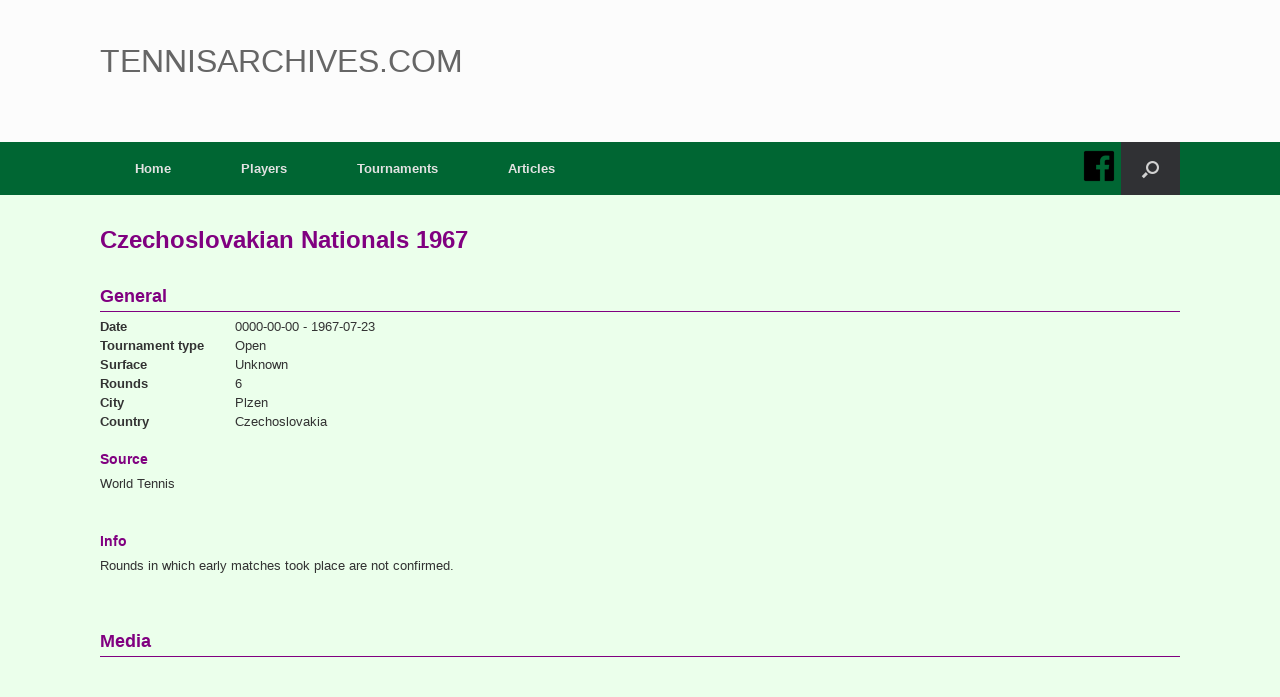

--- FILE ---
content_type: text/html; charset=UTF-8
request_url: https://www.tennisarchives.com/edition/?v=5635
body_size: 12225
content:
<!DOCTYPE html>
<html lang="en-US">
<head>
	<meta charset="UTF-8" />
	<meta http-equiv="X-UA-Compatible" content="IE=10" />
	<meta name="google-adsense-account" content="ca-pub-4214949666623289">
	<link rel="profile" href="http://gmpg.org/xfn/11" />
	<link rel="pingback" href="https://www.tennisarchives.com/xmlrpc.php" />
	<!--
	<script async src="https://pagead2.googlesyndication.com/pagead/js/adsbygoogle.js?client=ca-pub-4214949666623289"
     crossorigin="anonymous"></script>
	-->
	<title>Edition &#8211; Tennisarchives.com</title>
<meta name='robots' content='max-image-preview:large' />
<link href='https://fonts.gstatic.com' crossorigin rel='preconnect' />
<link rel="alternate" type="application/rss+xml" title="Tennisarchives.com &raquo; Feed" href="https://www.tennisarchives.com/feed/" />
<link rel="alternate" type="application/rss+xml" title="Tennisarchives.com &raquo; Comments Feed" href="https://www.tennisarchives.com/comments/feed/" />
<link rel="alternate" type="text/calendar" title="Tennisarchives.com &raquo; iCal Feed" href="https://www.tennisarchives.com/events/?ical=1" />
<link rel="alternate" title="oEmbed (JSON)" type="application/json+oembed" href="https://www.tennisarchives.com/wp-json/oembed/1.0/embed?url=https%3A%2F%2Fwww.tennisarchives.com%2Fedition%2F" />
<style id='wp-img-auto-sizes-contain-inline-css' type='text/css'>
img:is([sizes=auto i],[sizes^="auto," i]){contain-intrinsic-size:3000px 1500px}
/*# sourceURL=wp-img-auto-sizes-contain-inline-css */
</style>
<style id='wp-emoji-styles-inline-css' type='text/css'>

	img.wp-smiley, img.emoji {
		display: inline !important;
		border: none !important;
		box-shadow: none !important;
		height: 1em !important;
		width: 1em !important;
		margin: 0 0.07em !important;
		vertical-align: -0.1em !important;
		background: none !important;
		padding: 0 !important;
	}
/*# sourceURL=wp-emoji-styles-inline-css */
</style>
<link rel='stylesheet' id='wp-block-library-css' href='https://www.tennisarchives.com/wp-includes/css/dist/block-library/style.min.css?ver=1bdfdbfea692ccd18f7e6eff6d166f1a' type='text/css' media='all' />
<style id='global-styles-inline-css' type='text/css'>
:root{--wp--preset--aspect-ratio--square: 1;--wp--preset--aspect-ratio--4-3: 4/3;--wp--preset--aspect-ratio--3-4: 3/4;--wp--preset--aspect-ratio--3-2: 3/2;--wp--preset--aspect-ratio--2-3: 2/3;--wp--preset--aspect-ratio--16-9: 16/9;--wp--preset--aspect-ratio--9-16: 9/16;--wp--preset--color--black: #000000;--wp--preset--color--cyan-bluish-gray: #abb8c3;--wp--preset--color--white: #ffffff;--wp--preset--color--pale-pink: #f78da7;--wp--preset--color--vivid-red: #cf2e2e;--wp--preset--color--luminous-vivid-orange: #ff6900;--wp--preset--color--luminous-vivid-amber: #fcb900;--wp--preset--color--light-green-cyan: #7bdcb5;--wp--preset--color--vivid-green-cyan: #00d084;--wp--preset--color--pale-cyan-blue: #8ed1fc;--wp--preset--color--vivid-cyan-blue: #0693e3;--wp--preset--color--vivid-purple: #9b51e0;--wp--preset--gradient--vivid-cyan-blue-to-vivid-purple: linear-gradient(135deg,rgb(6,147,227) 0%,rgb(155,81,224) 100%);--wp--preset--gradient--light-green-cyan-to-vivid-green-cyan: linear-gradient(135deg,rgb(122,220,180) 0%,rgb(0,208,130) 100%);--wp--preset--gradient--luminous-vivid-amber-to-luminous-vivid-orange: linear-gradient(135deg,rgb(252,185,0) 0%,rgb(255,105,0) 100%);--wp--preset--gradient--luminous-vivid-orange-to-vivid-red: linear-gradient(135deg,rgb(255,105,0) 0%,rgb(207,46,46) 100%);--wp--preset--gradient--very-light-gray-to-cyan-bluish-gray: linear-gradient(135deg,rgb(238,238,238) 0%,rgb(169,184,195) 100%);--wp--preset--gradient--cool-to-warm-spectrum: linear-gradient(135deg,rgb(74,234,220) 0%,rgb(151,120,209) 20%,rgb(207,42,186) 40%,rgb(238,44,130) 60%,rgb(251,105,98) 80%,rgb(254,248,76) 100%);--wp--preset--gradient--blush-light-purple: linear-gradient(135deg,rgb(255,206,236) 0%,rgb(152,150,240) 100%);--wp--preset--gradient--blush-bordeaux: linear-gradient(135deg,rgb(254,205,165) 0%,rgb(254,45,45) 50%,rgb(107,0,62) 100%);--wp--preset--gradient--luminous-dusk: linear-gradient(135deg,rgb(255,203,112) 0%,rgb(199,81,192) 50%,rgb(65,88,208) 100%);--wp--preset--gradient--pale-ocean: linear-gradient(135deg,rgb(255,245,203) 0%,rgb(182,227,212) 50%,rgb(51,167,181) 100%);--wp--preset--gradient--electric-grass: linear-gradient(135deg,rgb(202,248,128) 0%,rgb(113,206,126) 100%);--wp--preset--gradient--midnight: linear-gradient(135deg,rgb(2,3,129) 0%,rgb(40,116,252) 100%);--wp--preset--font-size--small: 13px;--wp--preset--font-size--medium: 20px;--wp--preset--font-size--large: 36px;--wp--preset--font-size--x-large: 42px;--wp--preset--spacing--20: 0.44rem;--wp--preset--spacing--30: 0.67rem;--wp--preset--spacing--40: 1rem;--wp--preset--spacing--50: 1.5rem;--wp--preset--spacing--60: 2.25rem;--wp--preset--spacing--70: 3.38rem;--wp--preset--spacing--80: 5.06rem;--wp--preset--shadow--natural: 6px 6px 9px rgba(0, 0, 0, 0.2);--wp--preset--shadow--deep: 12px 12px 50px rgba(0, 0, 0, 0.4);--wp--preset--shadow--sharp: 6px 6px 0px rgba(0, 0, 0, 0.2);--wp--preset--shadow--outlined: 6px 6px 0px -3px rgb(255, 255, 255), 6px 6px rgb(0, 0, 0);--wp--preset--shadow--crisp: 6px 6px 0px rgb(0, 0, 0);}:where(.is-layout-flex){gap: 0.5em;}:where(.is-layout-grid){gap: 0.5em;}body .is-layout-flex{display: flex;}.is-layout-flex{flex-wrap: wrap;align-items: center;}.is-layout-flex > :is(*, div){margin: 0;}body .is-layout-grid{display: grid;}.is-layout-grid > :is(*, div){margin: 0;}:where(.wp-block-columns.is-layout-flex){gap: 2em;}:where(.wp-block-columns.is-layout-grid){gap: 2em;}:where(.wp-block-post-template.is-layout-flex){gap: 1.25em;}:where(.wp-block-post-template.is-layout-grid){gap: 1.25em;}.has-black-color{color: var(--wp--preset--color--black) !important;}.has-cyan-bluish-gray-color{color: var(--wp--preset--color--cyan-bluish-gray) !important;}.has-white-color{color: var(--wp--preset--color--white) !important;}.has-pale-pink-color{color: var(--wp--preset--color--pale-pink) !important;}.has-vivid-red-color{color: var(--wp--preset--color--vivid-red) !important;}.has-luminous-vivid-orange-color{color: var(--wp--preset--color--luminous-vivid-orange) !important;}.has-luminous-vivid-amber-color{color: var(--wp--preset--color--luminous-vivid-amber) !important;}.has-light-green-cyan-color{color: var(--wp--preset--color--light-green-cyan) !important;}.has-vivid-green-cyan-color{color: var(--wp--preset--color--vivid-green-cyan) !important;}.has-pale-cyan-blue-color{color: var(--wp--preset--color--pale-cyan-blue) !important;}.has-vivid-cyan-blue-color{color: var(--wp--preset--color--vivid-cyan-blue) !important;}.has-vivid-purple-color{color: var(--wp--preset--color--vivid-purple) !important;}.has-black-background-color{background-color: var(--wp--preset--color--black) !important;}.has-cyan-bluish-gray-background-color{background-color: var(--wp--preset--color--cyan-bluish-gray) !important;}.has-white-background-color{background-color: var(--wp--preset--color--white) !important;}.has-pale-pink-background-color{background-color: var(--wp--preset--color--pale-pink) !important;}.has-vivid-red-background-color{background-color: var(--wp--preset--color--vivid-red) !important;}.has-luminous-vivid-orange-background-color{background-color: var(--wp--preset--color--luminous-vivid-orange) !important;}.has-luminous-vivid-amber-background-color{background-color: var(--wp--preset--color--luminous-vivid-amber) !important;}.has-light-green-cyan-background-color{background-color: var(--wp--preset--color--light-green-cyan) !important;}.has-vivid-green-cyan-background-color{background-color: var(--wp--preset--color--vivid-green-cyan) !important;}.has-pale-cyan-blue-background-color{background-color: var(--wp--preset--color--pale-cyan-blue) !important;}.has-vivid-cyan-blue-background-color{background-color: var(--wp--preset--color--vivid-cyan-blue) !important;}.has-vivid-purple-background-color{background-color: var(--wp--preset--color--vivid-purple) !important;}.has-black-border-color{border-color: var(--wp--preset--color--black) !important;}.has-cyan-bluish-gray-border-color{border-color: var(--wp--preset--color--cyan-bluish-gray) !important;}.has-white-border-color{border-color: var(--wp--preset--color--white) !important;}.has-pale-pink-border-color{border-color: var(--wp--preset--color--pale-pink) !important;}.has-vivid-red-border-color{border-color: var(--wp--preset--color--vivid-red) !important;}.has-luminous-vivid-orange-border-color{border-color: var(--wp--preset--color--luminous-vivid-orange) !important;}.has-luminous-vivid-amber-border-color{border-color: var(--wp--preset--color--luminous-vivid-amber) !important;}.has-light-green-cyan-border-color{border-color: var(--wp--preset--color--light-green-cyan) !important;}.has-vivid-green-cyan-border-color{border-color: var(--wp--preset--color--vivid-green-cyan) !important;}.has-pale-cyan-blue-border-color{border-color: var(--wp--preset--color--pale-cyan-blue) !important;}.has-vivid-cyan-blue-border-color{border-color: var(--wp--preset--color--vivid-cyan-blue) !important;}.has-vivid-purple-border-color{border-color: var(--wp--preset--color--vivid-purple) !important;}.has-vivid-cyan-blue-to-vivid-purple-gradient-background{background: var(--wp--preset--gradient--vivid-cyan-blue-to-vivid-purple) !important;}.has-light-green-cyan-to-vivid-green-cyan-gradient-background{background: var(--wp--preset--gradient--light-green-cyan-to-vivid-green-cyan) !important;}.has-luminous-vivid-amber-to-luminous-vivid-orange-gradient-background{background: var(--wp--preset--gradient--luminous-vivid-amber-to-luminous-vivid-orange) !important;}.has-luminous-vivid-orange-to-vivid-red-gradient-background{background: var(--wp--preset--gradient--luminous-vivid-orange-to-vivid-red) !important;}.has-very-light-gray-to-cyan-bluish-gray-gradient-background{background: var(--wp--preset--gradient--very-light-gray-to-cyan-bluish-gray) !important;}.has-cool-to-warm-spectrum-gradient-background{background: var(--wp--preset--gradient--cool-to-warm-spectrum) !important;}.has-blush-light-purple-gradient-background{background: var(--wp--preset--gradient--blush-light-purple) !important;}.has-blush-bordeaux-gradient-background{background: var(--wp--preset--gradient--blush-bordeaux) !important;}.has-luminous-dusk-gradient-background{background: var(--wp--preset--gradient--luminous-dusk) !important;}.has-pale-ocean-gradient-background{background: var(--wp--preset--gradient--pale-ocean) !important;}.has-electric-grass-gradient-background{background: var(--wp--preset--gradient--electric-grass) !important;}.has-midnight-gradient-background{background: var(--wp--preset--gradient--midnight) !important;}.has-small-font-size{font-size: var(--wp--preset--font-size--small) !important;}.has-medium-font-size{font-size: var(--wp--preset--font-size--medium) !important;}.has-large-font-size{font-size: var(--wp--preset--font-size--large) !important;}.has-x-large-font-size{font-size: var(--wp--preset--font-size--x-large) !important;}
/*# sourceURL=global-styles-inline-css */
</style>

<style id='classic-theme-styles-inline-css' type='text/css'>
/*! This file is auto-generated */
.wp-block-button__link{color:#fff;background-color:#32373c;border-radius:9999px;box-shadow:none;text-decoration:none;padding:calc(.667em + 2px) calc(1.333em + 2px);font-size:1.125em}.wp-block-file__button{background:#32373c;color:#fff;text-decoration:none}
/*# sourceURL=/wp-includes/css/classic-themes.min.css */
</style>
<link rel='stylesheet' id='wdps_frontend-css' href='https://www.tennisarchives.com/wp-content/plugins/post-slider-wd/css/wdps_frontend.css?ver=1.0.60' type='text/css' media='all' />
<link rel='stylesheet' id='wdps_effects-css' href='https://www.tennisarchives.com/wp-content/plugins/post-slider-wd/css/wdps_effects.css?ver=1.0.60' type='text/css' media='all' />
<link rel='stylesheet' id='wdps_font-awesome-css' href='https://www.tennisarchives.com/wp-content/plugins/post-slider-wd/css/font-awesome/font-awesome.css?ver=4.6.3' type='text/css' media='all' />
<link rel='stylesheet' id='responsive-lightbox-swipebox-css' href='https://www.tennisarchives.com/wp-content/plugins/responsive-lightbox/assets/swipebox/swipebox.min.css?ver=2.3.5' type='text/css' media='all' />
<link rel='stylesheet' id='vantage-style-css' href='https://www.tennisarchives.com/wp-content/themes/vantage/style.css?ver=1.8.3' type='text/css' media='all' />
<link rel='stylesheet' id='font-awesome-css' href='https://www.tennisarchives.com/wp-content/themes/vantage/fontawesome/css/font-awesome.css?ver=4.6.2' type='text/css' media='all' />
<link rel='stylesheet' id='siteorigin-mobilenav-css' href='https://www.tennisarchives.com/wp-content/themes/vantage/inc/mobilenav/css/mobilenav.css?ver=1.8.3' type='text/css' media='all' />
<link rel='stylesheet' id='boxzilla-css' href='https://www.tennisarchives.com/wp-content/plugins/boxzilla/assets/css/styles.css?ver=3.4.5' type='text/css' media='all' />
<script type="text/javascript" src="https://www.tennisarchives.com/wp-includes/js/jquery/jquery.min.js?ver=3.7.1" id="jquery-core-js"></script>
<script type="text/javascript" src="https://www.tennisarchives.com/wp-includes/js/jquery/jquery-migrate.min.js?ver=3.4.1" id="jquery-migrate-js"></script>
<script type="text/javascript" src="https://www.tennisarchives.com/wp-content/plugins/post-slider-wd/js/jquery.mobile.js?ver=1.0.60" id="wdps_jquery_mobile-js"></script>
<script type="text/javascript" src="https://www.tennisarchives.com/wp-content/plugins/post-slider-wd/js/wdps_frontend.js?ver=1.0.60" id="wdps_frontend-js"></script>
<script type="text/javascript" src="https://www.tennisarchives.com/wp-content/plugins/responsive-lightbox/assets/swipebox/jquery.swipebox.min.js?ver=2.3.5" id="responsive-lightbox-swipebox-js"></script>
<script src='https://www.tennisarchives.com/wp-content/plugins/the-events-calendar/common/src/resources/js/underscore-before.js'></script>
<script type="text/javascript" src="https://www.tennisarchives.com/wp-includes/js/underscore.min.js?ver=1.13.7" id="underscore-js"></script>
<script src='https://www.tennisarchives.com/wp-content/plugins/the-events-calendar/common/src/resources/js/underscore-after.js'></script>
<script type="text/javascript" src="https://www.tennisarchives.com/wp-content/plugins/responsive-lightbox/assets/infinitescroll/infinite-scroll.pkgd.min.js?ver=1bdfdbfea692ccd18f7e6eff6d166f1a" id="responsive-lightbox-infinite-scroll-js"></script>
<script type="text/javascript" id="responsive-lightbox-js-extra">
/* <![CDATA[ */
var rlArgs = {"script":"swipebox","selector":"lightbox","customEvents":"","activeGalleries":"1","animation":"1","hideCloseButtonOnMobile":"0","removeBarsOnMobile":"0","hideBars":"1","hideBarsDelay":"5000","videoMaxWidth":"1080","useSVG":"1","loopAtEnd":"0","woocommerce_gallery":"0","ajaxurl":"https://www.tennisarchives.com/wp-admin/admin-ajax.php","nonce":"991cfc9b23","preview":"false","postId":"152"};
//# sourceURL=responsive-lightbox-js-extra
/* ]]> */
</script>
<script type="text/javascript" src="https://www.tennisarchives.com/wp-content/plugins/responsive-lightbox/js/front.js?ver=2.3.5" id="responsive-lightbox-js"></script>
<script type="text/javascript" src="https://www.tennisarchives.com/wp-content/themes/vantage/js/jquery.flexslider.min.js?ver=2.1" id="jquery-flexslider-js"></script>
<script type="text/javascript" src="https://www.tennisarchives.com/wp-content/themes/vantage/js/jquery.touchSwipe.min.js?ver=1.6.6" id="jquery-touchswipe-js"></script>
<script type="text/javascript" src="https://www.tennisarchives.com/wp-content/themes/vantage/js/jquery.theme-main.min.js?ver=1.8.3" id="vantage-main-js"></script>
<script type="text/javascript" src="https://www.tennisarchives.com/wp-content/themes/vantage/js/jquery.fitvids.min.js?ver=1.0" id="jquery-fitvids-js"></script>
<script type="text/javascript" id="siteorigin-mobilenav-js-extra">
/* <![CDATA[ */
var mobileNav = {"search":{"url":"https://www.tennisarchives.com","placeholder":"Search"},"text":{"navigate":"Menu","back":"Back","close":"Close"},"nextIconUrl":"https://www.tennisarchives.com/wp-content/themes/vantage/inc/mobilenav/images/next.png","mobileMenuClose":"\u003Ci class=\"fa fa-times\"\u003E\u003C/i\u003E"};
//# sourceURL=siteorigin-mobilenav-js-extra
/* ]]> */
</script>
<script type="text/javascript" src="https://www.tennisarchives.com/wp-content/themes/vantage/inc/mobilenav/js/mobilenav.min.js?ver=1.8.3" id="siteorigin-mobilenav-js"></script>
<link rel="https://api.w.org/" href="https://www.tennisarchives.com/wp-json/" /><link rel="alternate" title="JSON" type="application/json" href="https://www.tennisarchives.com/wp-json/wp/v2/pages/152" /><link rel="EditURI" type="application/rsd+xml" title="RSD" href="https://www.tennisarchives.com/xmlrpc.php?rsd" />

<link rel="canonical" href="https://www.tennisarchives.com/edition/" />
<link rel='shortlink' href='https://www.tennisarchives.com/?p=152' />
<meta name="tec-api-version" content="v1"><meta name="tec-api-origin" content="https://www.tennisarchives.com"><link rel="alternate" href="https://www.tennisarchives.com/wp-json/tribe/events/v1/" /><meta name="viewport" content="width=device-width, initial-scale=1" />		<style type="text/css">
			.so-mobilenav-mobile + * { display: none; }
			@media screen and (max-width: 480px) { .so-mobilenav-mobile + * { display: block; } .so-mobilenav-standard + * { display: none; } .site-navigation #search-icon { display: none; } }
		</style>
	<script>(()=>{var o=[],i={};["on","off","toggle","show"].forEach((l=>{i[l]=function(){o.push([l,arguments])}})),window.Boxzilla=i,window.boxzilla_queue=o})();</script>	<style type="text/css" media="screen">
		#footer-widgets .widget { width: 25%; }
		#masthead-widgets .widget { width: 100%; }
	</style>
	<style type="text/css" id="vantage-footer-widgets">#footer-widgets aside { width : 25%; } </style> <style id='vantage-custom-css' class='siteorigin-custom-css' type='text/css'>
/* Make the Boxzilla popup tight and clean */
.boxzilla {  
    padding: 0 !important;  
    background: transparent !important;  
    border: none !important;  
    box-shadow: none !important;  
}

/* Boxzilla uses a center-container wrapper; ensure it's used for centering */
.boxzilla-center-container {
    text-align: center !important;
}

/* TRUE centering: override inline margin-top and use transform */
.boxzilla-center-container .boxzilla {
    position: fixed !important;
    top: 50% !important;
    left: 50% !important;
    transform: translate(-50%, -50%) !important;
    margin: 0 !important;                 /* kills inline margin-top: 475.5px */
}

/* Center content inside the popup */
.boxzilla .boxzilla-content {
    text-align: center !important;
}

/* GoFundMe wrapper + iframe cleanup */
.boxzilla .gfm-embed {
    display: inline-block;
}

.boxzilla .gfm-embed iframe {
    border: none !important;
    box-shadow: none !important;
    margin: 0 !important;
}
</style>
<style type="text/css" id="customizer-css">#masthead .hgroup h1, #masthead.masthead-logo-in-menu .logo > h1 { font-size: 32px } .entry-content a, .entry-content a:visited, article.post .author-box .box-content .author-posts a:hover, #secondary a, #secondary a:visited, #masthead .hgroup a, #masthead .hgroup a:visited, .comment-form .logged-in-as a, .comment-form .logged-in-as a:visited { color: #0ace1a } .entry-content a:hover, .entry-content a:focus, .entry-content a:active, #secondary a:hover, #masthead .hgroup a:hover, #masthead .hgroup a:focus, #masthead .hgroup a:active, .comment-form .logged-in-as a:hover, .comment-form .logged-in-as a:focus, .comment-form .logged-in-as a:active { color: #8224e3 } a.button, button, html input[type="button"], input[type="reset"], input[type="submit"], .post-navigation a, #image-navigation a, article.post .more-link, article.page .more-link, .paging-navigation a, .woocommerce #page-wrapper .button, .woocommerce a.button, .woocommerce .checkout-button, .woocommerce input.button, #infinite-handle span button { text-shadow: none } a.button, button, html input[type="button"], input[type="reset"], input[type="submit"], .post-navigation a, #image-navigation a, article.post .more-link, article.page .more-link, .paging-navigation a, .woocommerce #page-wrapper .button, .woocommerce a.button, .woocommerce .checkout-button, .woocommerce input.button, .woocommerce #respond input#submit.alt, .woocommerce a.button.alt, .woocommerce button.button.alt, .woocommerce input.button.alt, #infinite-handle span { -webkit-box-shadow: none; -moz-box-shadow: none; box-shadow: none } </style>	<script type="text/javascript">
    var ajaxurl = "https://www.tennisarchives.com/wp-admin/admin-ajax.php";
    </script>
	 	<!--
	<link rel="stylesheet" href="/includes/js/jquery.fancybox.min.css" />
	<script src="/includes/js/jquery.fancybox.min.js"></script>
	-->
	
	<link rel='stylesheet' href='/includes/css/tennis.css' type='text/css' media='all' />
<link rel='stylesheet' id='tribe-events-custom-jquery-styles-css' href='https://www.tennisarchives.com/wp-content/plugins/the-events-calendar/vendor/jquery/smoothness/jquery-ui-1.8.23.custom.css?ver=5.15.0.1' type='text/css' media='all' />
<link rel='stylesheet' id='tribe-events-bootstrap-datepicker-css-css' href='https://www.tennisarchives.com/wp-content/plugins/the-events-calendar/vendor/bootstrap-datepicker/css/bootstrap-datepicker.standalone.min.css?ver=5.15.0.1' type='text/css' media='all' />
<link rel='stylesheet' id='tribe-events-calendar-style-css' href='https://www.tennisarchives.com/wp-content/plugins/the-events-calendar/src/resources/css/tribe-events-theme.min.css?ver=5.15.0.1' type='text/css' media='all' />
</head>

<body class="wp-singular page-template page-template-page-venue page-template-page-venue-php page page-id-152 wp-theme-vantage tribe-no-js responsive layout-full no-js has-sidebar has-menu-search page-layout-default not-default-page mobilenav">


<div id="page-wrapper">

	
	
		<header id="masthead" class="site-header" role="banner">

	<div class="hgroup full-container ">

		
			<a href="https://www.tennisarchives.com/" title="Tennisarchives.com" rel="home" class="logo"><h1 class="site-title">Tennisarchives.com</h1></a>
							<div class="support-text" style="display:none;">
										<div class="donate">
						<form target="paypal" action="https://www.paypal.com/cgi-bin/webscr" method="post">
						<input type="hidden" name="cmd" value="_s-xclick">
						<input type="hidden" name="hosted_button_id" value="RSQSLB4JT47G8">
						<table>
							<tr><td><input type="hidden" name="on0" value="Donate">
							Tennisarchives is non-commercial and free of advertisements. If you enjoy using the site and want to support us, please consider a donation.
							<a href="/seven-years-tennis-archives/" style="color: #000;">Read here for more info...</a></td></tr><tr><td><select name="os0">
								<option value="Bronze">Bronze €10,00 EUR</option>
								<option value="Silver" selected>Silver €35,00 EUR</option>
								<option value="Gold">Gold €95,00 EUR</option>
								<option value="Premium">Premium €250,00 EUR</option>
							</select> </td></tr>
						</table>
						<input type="hidden" name="currency_code" value="EUR">
						<input type="image" src="https://www.paypalobjects.com/en_US/i/btn/btn_donate_LG.gif" border="0" name="submit" alt="PayPal – The safer, easier way to pay online!">
						<img alt="Donate" border="0" src="https://www.paypalobjects.com/nl_NL/i/scr/pixel.gif" width="1" height="1">
						</form>
					</div>
				</div>

			
		
	</div><!-- .hgroup.full-container -->

	
<nav role="navigation" class="site-navigation main-navigation primary use-sticky-menu">

	<div class="full-container">
							<div id="facebook" onClick="window.open('https://www.facebook.com/Tennisarchives/', '_blank').focus();"></div>
			<div id="search-icon">
				<div id="search-icon-icon"><div class="vantage-icon-search"></div></div>
				
<form method="get" class="searchform" action="https://www.tennisarchives.com/" role="search">
	<label for='s' class='screen-reader-text'>Search for:</label>
	<input type="search" name="s" class="field" name="s" value="" placeholder="Search"/>
</form>
			</div>
		
					<div id="so-mobilenav-standard-1" data-id="1" class="so-mobilenav-standard"></div><div class="menu-main-menu-container"><ul id="menu-main-menu" class="menu"><li id="menu-item-11" class="menu-item menu-item-type-custom menu-item-object-custom menu-item-11"><a href="/"><span class="icon"></span>Home</a></li>
<li id="menu-item-13" class="menu-item menu-item-type-post_type menu-item-object-page menu-item-13"><a href="https://www.tennisarchives.com/players/">Players</a></li>
<li id="menu-item-160" class="menu-item menu-item-type-post_type menu-item-object-page menu-item-160"><a href="https://www.tennisarchives.com/tournaments/">Tournaments</a></li>
<li id="menu-item-468" class="menu-item menu-item-type-taxonomy menu-item-object-category menu-item-468"><a href="https://www.tennisarchives.com/category/articles/">Articles</a></li>
</ul></div><div id="so-mobilenav-mobile-1" data-id="1" class="so-mobilenav-mobile"></div><div class="menu-mobilenav-container"><ul id="mobile-nav-item-wrap-1" class="menu"><li><a href="#" class="mobilenav-main-link" data-id="1"><span class="mobile-nav-icon"></span>Menu</a></li></ul></div>			</div>
</nav><!-- .site-navigation .main-navigation -->

</header><!-- #masthead .site-header -->

	
	
	
	
	<div id="main" class="site-main">
		<div class="full-container">
			<!--div id="primary" class="content-area"-->
	<!--div id="content" class="full-content" role="main" style="width: 100%;"-->
	<div style="width: 100%; overflow: hidden">
								<div style="font-size: 24px; font-weight: 700; color: #800080; display: block;">
				Czechoslovakian Nationals 1967</span>
				</div>
				<br clear="all"/>
				<br/>
				<span style="padding-bottom: 5px;margin-bottom: 5px; font-size: 18px; font-weight: 700; color: #800080; display: block; border-bottom: 1px solid #800080">General</span>
				<label><b>Date</b></label>0000-00-00 - 1967-07-23<br/>
				<label><b>Tournament type</b></label>Open <br/>
				<label><b>Surface</b></label>Unknown<br/>
				<label><b>Rounds</b></label>6<br/>
				<label><b>City</b></label>Plzen<br/>
				<label><b>Country</b></label>Czechoslovakia<br/>
									<br/>
					<span class="header3">Source</span>
					World Tennis				</p>
									<br/>
					<span class="header3">Info</span>
					Rounds in which early matches took place are not confirmed.				</p>
				</p>
				<br/>
				<br/>
				<span class="header2">Media</span>
								<br clear="all"/>
				<br/>
				<br/>
				<span style="padding-bottom: 5px;margin-bottom: 5px; font-size: 18px; font-weight: 700; color: #800080; display: block; border-bottom: 1px solid #800080">Winner</span>
				<label><b>Player</b></label>
					<a href="/player/?pl=3661">Jan Kodes (Kodeš)</a><br/>
				<br/>
				<br/>
				<span style="padding-bottom: 5px;margin-bottom: 5px; font-size: 18px; font-weight: 700; color: #800080; display: block; border-bottom: 1px solid #800080">Players</span>
				<div style="float: left; width: 25%">
								<a href="/player/?pl=73265">Mr. Albl</a><br/>
								<a href="/player/?pl=22337">Arnost Balat</a><br/>
								<a href="/player/?pl=19541">Pavel Brejcha</a><br/>
								<a href="/player/?pl=41945">Alexander Cernoch</a><br/>
								<a href="/player/?pl=3484">Milan Holecek</a><br/>
								<a href="/player/?pl=3536">Pavel Hutka (Huťka)</a><br/>
								<a href="/player/?pl=3576">Jiri Javorsky</a><br/>
								<a href="/player/?pl=3661">Jan Kodes (Kodeš)</a><br/>
								<a href="/player/?pl=10681">Pavel Korda</a><br/>
				</div><div style="float: left; width: 25%">				<a href="/player/?pl=3669">Stefan Koudelka</a><br/>
								<a href="/player/?pl=22340">Stanislav Kuchovsky</a><br/>
								<a href="/player/?pl=1390">Jan Kukal</a><br/>
								<a href="/player/?pl=1855">Marian Laudin</a><br/>
								<a href="/player/?pl=72514">Mr. Macha</a><br/>
								<a href="/player/?pl=73300">Mr. Machacek</a><br/>
								<a href="/player/?pl=16788">Jiří Medonos</a><br/>
								<a href="/player/?pl=16372">Ivan Mikysa</a><br/>
								<a href="/player/?pl=10682">Milan Nečas</a><br/>
				</div><div style="float: left; width: 25%">				<a href="/player/?pl=73299">Mr. Pochaba</a><br/>
								<a href="/player/?pl=20848">Karol Safarik</a><br/>
								<a href="/player/?pl=22341">Josef Seifert</a><br/>
								<a href="/player/?pl=22339">Zdeněk Slizek</a><br/>
								<a href="/player/?pl=33919">Mr. Stoces</a><br/>
								<a href="/player/?pl=5069">Peter Strobl</a><br/>
								<a href="/player/?pl=20407">Milan Tajcnar (Tajcnár)</a><br/>
								<a href="/player/?pl=49638">Jiri Zahradnicek</a><br/>
								</div>
				<br clear="both"/>
				<br/>
								<span class="header2">Rounds</span>
													<br/>
					<span class="header3">Round 1</span>
														<div class="schema-card large">
						<div style="float: left; width: 225px; overflow: hidden;">
																<b>Pavel Brejcha</b>* <br/>
								Jiri Zahradnicek														</div>
						<div style="float: left; width: 300px; overflow: hidden; padding-top: 10px;">
														<span style="padding: 4px 8px; margin-right: 3px;  font-size: 14px; background: #000; color: #fff;">9-11</span>
														<span style="padding: 4px 8px; margin-right: 3px;  font-size: 14px; background: #000; color: #fff;">6-4</span>
														<span style="padding: 4px 8px; margin-right: 3px;  font-size: 14px; background: #000; color: #fff;">6-2</span>
													</div>
					</div>
													<div class="schema-card large">
						<div style="float: left; width: 225px; overflow: hidden;">
																<b>Milan Holecek</b>* <br/>
								Mr. Macha														</div>
						<div style="float: left; width: 300px; overflow: hidden; padding-top: 10px;">
														<span style="padding: 4px 8px; margin-right: 3px;  font-size: 14px; background: #000; color: #fff;">6-4</span>
														<span style="padding: 4px 8px; margin-right: 3px;  font-size: 14px; background: #000; color: #fff;">6-0</span>
													</div>
					</div>
													<br/>
					<span class="header3">Round 2</span>
														<div class="schema-card large">
						<div style="float: left; width: 225px; overflow: hidden;">
																<b>Jiří Medonos</b>* <br/>
								Jiri Javorsky														</div>
						<div style="float: left; width: 300px; overflow: hidden; padding-top: 10px;">
														<span style="padding: 4px 8px; margin-right: 3px;  font-size: 14px; background: #000; color: #fff;">7-5</span>
														<span style="padding: 4px 8px; margin-right: 3px;  font-size: 14px; background: #000; color: #fff;">6-0</span>
													</div>
					</div>
													<div class="schema-card large">
						<div style="float: left; width: 225px; overflow: hidden;">
																<b>Pavel Hutka (Huťka)</b>* <br/>
								Peter Strobl														</div>
						<div style="float: left; width: 300px; overflow: hidden; padding-top: 10px;">
														<span style="padding: 4px 8px; margin-right: 3px;  font-size: 14px; background: #000; color: #fff;">4-6</span>
														<span style="padding: 4px 8px; margin-right: 3px;  font-size: 14px; background: #000; color: #fff;">7-5</span>
														<span style="padding: 4px 8px; margin-right: 3px;  font-size: 14px; background: #000; color: #fff;">9-7</span>
													</div>
					</div>
													<div class="schema-card large">
						<div style="float: left; width: 225px; overflow: hidden;">
																<b>Stanislav Kuchovsky</b>* <br/>
								Pavel Brejcha														</div>
						<div style="float: left; width: 300px; overflow: hidden; padding-top: 10px;">
														<span style="padding: 4px 8px; margin-right: 3px;  font-size: 14px; background: #000; color: #fff;">6-3</span>
														<span style="padding: 4px 8px; margin-right: 3px;  font-size: 14px; background: #000; color: #fff;">6-4</span>
													</div>
					</div>
													<div class="schema-card large">
						<div style="float: left; width: 225px; overflow: hidden;">
																<b>Milan Holecek</b>* <br/>
								Mr. Albl														</div>
						<div style="float: left; width: 300px; overflow: hidden; padding-top: 10px;">
														<span style="padding: 4px 8px; margin-right: 3px;  font-size: 14px; background: #000; color: #fff;">6-4</span>
														<span style="padding: 4px 8px; margin-right: 3px;  font-size: 14px; background: #000; color: #fff;">6-0</span>
													</div>
					</div>
													<div class="schema-card large">
						<div style="float: left; width: 225px; overflow: hidden;">
																<b>Karol Safarik</b>* <br/>
								Mr. Stoces														</div>
						<div style="float: left; width: 300px; overflow: hidden; padding-top: 10px;">
														<span style="padding: 4px 8px; margin-right: 3px;  font-size: 14px; background: #000; color: #fff;">6-3</span>
														<span style="padding: 4px 8px; margin-right: 3px;  font-size: 14px; background: #000; color: #fff;">6-1</span>
													</div>
					</div>
													<div class="schema-card large">
						<div style="float: left; width: 225px; overflow: hidden;">
																<b>Jan Kodes</b>* <br/>
								Mr. Pochaba														</div>
						<div style="float: left; width: 300px; overflow: hidden; padding-top: 10px;">
														<span style="padding: 4px 8px; margin-right: 3px;  font-size: 14px; background: #000; color: #fff;">6-1</span>
														<span style="padding: 4px 8px; margin-right: 3px;  font-size: 14px; background: #000; color: #fff;">6-2</span>
													</div>
					</div>
													<div class="schema-card large">
						<div style="float: left; width: 225px; overflow: hidden;">
																<b>Stefan Koudelka</b>* <br/>
								Mr. Machacek														</div>
						<div style="float: left; width: 300px; overflow: hidden; padding-top: 10px;">
														<span style="padding: 4px 8px; margin-right: 3px;  font-size: 14px; background: #000; color: #fff;">6-2</span>
														<span style="padding: 4px 8px; margin-right: 3px;  font-size: 14px; background: #000; color: #fff;">6-0</span>
													</div>
					</div>
													<div class="schema-card large">
						<div style="float: left; width: 225px; overflow: hidden;">
																<b>Jan Kukal</b>* <br/>
								Alexander Cernoch														</div>
						<div style="float: left; width: 300px; overflow: hidden; padding-top: 10px;">
														<span style="padding: 4px 8px; margin-right: 3px;  font-size: 14px; background: #000; color: #fff;">6-0</span>
														<span style="padding: 4px 8px; margin-right: 3px;  font-size: 14px; background: #000; color: #fff;">6-1</span>
													</div>
					</div>
													<br/>
					<span class="header3">Round 3</span>
														<div class="schema-card large">
						<div style="float: left; width: 225px; overflow: hidden;">
																<b>Milan Holecek</b>* <br/>
								Arnost Balat														</div>
						<div style="float: left; width: 300px; overflow: hidden; padding-top: 10px;">
														<span style="padding: 4px 8px; margin-right: 3px;  font-size: 14px; background: #000; color: #fff;">7-5</span>
														<span style="padding: 4px 8px; margin-right: 3px;  font-size: 14px; background: #000; color: #fff;">6-3</span>
														<span style="padding: 4px 8px; margin-right: 3px;  font-size: 14px; background: #000; color: #fff;">6-4</span>
													</div>
					</div>
													<div class="schema-card large">
						<div style="float: left; width: 225px; overflow: hidden;">
																<b>Milan Tajcnar</b>* <br/>
								Ivan Mikysa														</div>
						<div style="float: left; width: 300px; overflow: hidden; padding-top: 10px;">
														<span style="padding: 4px 8px; margin-right: 3px;  font-size: 14px; background: #000; color: #fff;">6-1</span>
														<span style="padding: 4px 8px; margin-right: 3px;  font-size: 14px; background: #000; color: #fff;">6-1</span>
														<span style="padding: 4px 8px; margin-right: 3px;  font-size: 14px; background: #000; color: #fff;">6-4</span>
													</div>
					</div>
													<div class="schema-card large">
						<div style="float: left; width: 225px; overflow: hidden;">
																<b>Zdeněk Slizek</b>* <br/>
								Jiří Medonos														</div>
						<div style="float: left; width: 300px; overflow: hidden; padding-top: 10px;">
														<span style="padding: 4px 8px; margin-right: 3px;  font-size: 14px; background: #000; color: #fff;">7-5</span>
														<span style="padding: 4px 8px; margin-right: 3px;  font-size: 14px; background: #000; color: #fff;">6-2</span>
														<span style="padding: 4px 8px; margin-right: 3px;  font-size: 14px; background: #000; color: #fff;">6-2</span>
													</div>
					</div>
													<div class="schema-card large">
						<div style="float: left; width: 225px; overflow: hidden;">
																<b>Jan Kukal</b>* <br/>
								Stanislav Kuchovsky														</div>
						<div style="float: left; width: 300px; overflow: hidden; padding-top: 10px;">
														<span style="padding: 4px 8px; margin-right: 3px;  font-size: 14px; background: #000; color: #fff;">6-3</span>
														<span style="padding: 4px 8px; margin-right: 3px;  font-size: 14px; background: #000; color: #fff;">6-3</span>
														<span style="padding: 4px 8px; margin-right: 3px;  font-size: 14px; background: #000; color: #fff;">6-4</span>
													</div>
					</div>
													<div class="schema-card large">
						<div style="float: left; width: 225px; overflow: hidden;">
																<b>Stefan Koudelka</b>* <br/>
								Pavel Korda														</div>
						<div style="float: left; width: 300px; overflow: hidden; padding-top: 10px;">
														<span style="padding: 4px 8px; margin-right: 3px;  font-size: 14px; background: #000; color: #fff;">6-2</span>
														<span style="padding: 4px 8px; margin-right: 3px;  font-size: 14px; background: #000; color: #fff;">7-5</span>
														<span style="padding: 4px 8px; margin-right: 3px;  font-size: 14px; background: #000; color: #fff;">6-1</span>
													</div>
					</div>
													<div class="schema-card large">
						<div style="float: left; width: 225px; overflow: hidden;">
																<b>Josef Seifert</b>* <br/>
								Milan Nečas														</div>
						<div style="float: left; width: 300px; overflow: hidden; padding-top: 10px;">
														<span style="padding: 4px 8px; margin-right: 3px;  font-size: 14px; background: #000; color: #fff;">4-6</span>
														<span style="padding: 4px 8px; margin-right: 3px;  font-size: 14px; background: #000; color: #fff;">8-6</span>
														<span style="padding: 4px 8px; margin-right: 3px;  font-size: 14px; background: #000; color: #fff;">6-2</span>
														<span style="padding: 4px 8px; margin-right: 3px;  font-size: 14px; background: #000; color: #fff;">6-2</span>
													</div>
					</div>
													<div class="schema-card large">
						<div style="float: left; width: 225px; overflow: hidden;">
																<b>Karol Safarik</b>* <br/>
								Pavel Hutka (Huťka)														</div>
						<div style="float: left; width: 300px; overflow: hidden; padding-top: 10px;">
														<span style="padding: 4px 8px; margin-right: 3px;  font-size: 14px; background: #000; color: #fff;">8-6</span>
														<span style="padding: 4px 8px; margin-right: 3px;  font-size: 14px; background: #000; color: #fff;">6-2</span>
														<span style="padding: 4px 8px; margin-right: 3px;  font-size: 14px; background: #000; color: #fff;">6-3</span>
													</div>
					</div>
													<div class="schema-card large">
						<div style="float: left; width: 225px; overflow: hidden;">
																<b>Jan Kodes</b>* <br/>
								Marian Laudin														</div>
						<div style="float: left; width: 300px; overflow: hidden; padding-top: 10px;">
														<span style="padding: 4px 8px; margin-right: 3px;  font-size: 14px; background: #000; color: #fff;">6-1</span>
														<span style="padding: 4px 8px; margin-right: 3px;  font-size: 14px; background: #000; color: #fff;">6-1</span>
														<span style="padding: 4px 8px; margin-right: 3px;  font-size: 14px; background: #000; color: #fff;">6-0</span>
													</div>
					</div>
													<br/>
					<span class="header3">Quarterfinals</span>
														<div class="schema-card large">
						<div style="float: left; width: 225px; overflow: hidden;">
																<b>Milan Holecek</b>* <br/>
								Karol Safarik														</div>
						<div style="float: left; width: 300px; overflow: hidden; padding-top: 10px;">
														<span style="padding: 4px 8px; margin-right: 3px;  font-size: 14px; background: #000; color: #fff;">6-8</span>
														<span style="padding: 4px 8px; margin-right: 3px;  font-size: 14px; background: #000; color: #fff;">6-3</span>
														<span style="padding: 4px 8px; margin-right: 3px;  font-size: 14px; background: #000; color: #fff;">6-4</span>
														<span style="padding: 4px 8px; margin-right: 3px;  font-size: 14px; background: #000; color: #fff;">6-3</span>
													</div>
					</div>
													<div class="schema-card large">
						<div style="float: left; width: 225px; overflow: hidden;">
																<b>Milan Tajcnar</b>* <br/>
								Zdeněk Slizek														</div>
						<div style="float: left; width: 300px; overflow: hidden; padding-top: 10px;">
														<span style="padding: 4px 8px; margin-right: 3px;  font-size: 14px; background: #000; color: #fff;">4-6</span>
														<span style="padding: 4px 8px; margin-right: 3px;  font-size: 14px; background: #000; color: #fff;">1-6</span>
														<span style="padding: 4px 8px; margin-right: 3px;  font-size: 14px; background: #000; color: #fff;">6-4</span>
														<span style="padding: 4px 8px; margin-right: 3px;  font-size: 14px; background: #000; color: #fff;">6-4</span>
														<span style="padding: 4px 8px; margin-right: 3px;  font-size: 14px; background: #000; color: #fff;">6-3</span>
													</div>
					</div>
													<div class="schema-card large">
						<div style="float: left; width: 225px; overflow: hidden;">
																<b>Jan Kukal</b>* <br/>
								Stefan Koudelka														</div>
						<div style="float: left; width: 300px; overflow: hidden; padding-top: 10px;">
														<span style="padding: 4px 8px; margin-right: 3px;  font-size: 14px; background: #000; color: #fff;">6-3</span>
														<span style="padding: 4px 8px; margin-right: 3px;  font-size: 14px; background: #000; color: #fff;">6-1</span>
														<span style="padding: 4px 8px; margin-right: 3px;  font-size: 14px; background: #000; color: #fff;">7-5</span>
													</div>
					</div>
													<div class="schema-card large">
						<div style="float: left; width: 225px; overflow: hidden;">
																<b>Jan Kodes</b>* <br/>
								Josef Seifert														</div>
						<div style="float: left; width: 300px; overflow: hidden; padding-top: 10px;">
														<span style="padding: 4px 8px; margin-right: 3px;  font-size: 14px; background: #000; color: #fff;">8-6</span>
														<span style="padding: 4px 8px; margin-right: 3px;  font-size: 14px; background: #000; color: #fff;">6-3</span>
														<span style="padding: 4px 8px; margin-right: 3px;  font-size: 14px; background: #000; color: #fff;">6-1</span>
													</div>
					</div>
													<br/>
					<span class="header3">Semifinals</span>
														<div class="schema-card large">
						<div style="float: left; width: 225px; overflow: hidden;">
																<b>Milan Holecek</b>* <br/>
								Milan Tajcnar														</div>
						<div style="float: left; width: 300px; overflow: hidden; padding-top: 10px;">
														<span style="padding: 4px 8px; margin-right: 3px;  font-size: 14px; background: #000; color: #fff;">6-1</span>
														<span style="padding: 4px 8px; margin-right: 3px;  font-size: 14px; background: #000; color: #fff;">6-2</span>
														<span style="padding: 4px 8px; margin-right: 3px;  font-size: 14px; background: #000; color: #fff;">6-2</span>
													</div>
					</div>
													<div class="schema-card large">
						<div style="float: left; width: 225px; overflow: hidden;">
																<b>Jan Kodes</b>* <br/>
								Jan Kukal														</div>
						<div style="float: left; width: 300px; overflow: hidden; padding-top: 10px;">
														<span style="padding: 4px 8px; margin-right: 3px;  font-size: 14px; background: #000; color: #fff;">7-5</span>
														<span style="padding: 4px 8px; margin-right: 3px;  font-size: 14px; background: #000; color: #fff;">6-1</span>
														<span style="padding: 4px 8px; margin-right: 3px;  font-size: 14px; background: #000; color: #fff;">12-10</span>
													</div>
					</div>
													<br/>
					<span class="header3">Final</span>
														<div class="schema-card large">
						<div style="float: left; width: 225px; overflow: hidden;">
																<b>Jan Kodes</b>* <br/>
								Milan Holecek														</div>
						<div style="float: left; width: 300px; overflow: hidden; padding-top: 10px;">
														<span style="padding: 4px 8px; margin-right: 3px;  font-size: 14px; background: #000; color: #fff;">9-7</span>
														<span style="padding: 4px 8px; margin-right: 3px;  font-size: 14px; background: #000; color: #fff;">6-2</span>
														<span style="padding: 4px 8px; margin-right: 3px;  font-size: 14px; background: #000; color: #fff;">6-3</span>
													</div>
					</div>
								<br/>
				<br/>
				
								
				<span class="header2">Tournament</span>
				<div id="move-block" style="overflow: auto; border: 1px solid rgb(0, 102, 51)">
				<div style="padding-left: 4px; padding-top: 40px; width: 1680px;">
					
					<div style="float: left; padding-right: 8px; margin-right: 4px; border-right: 2px dotted #800080; ">
						<div style="margin-bottom: 25px; font-size: 14px; font-weight: 700; color: #800080; display: block;">
						<span>Round 1</span>
						<!--span id="toggle_0" style="float: right; cursor: pointer;" onClick="toggle_round(0);">collapse</span-->
						</div>
																		<div id="schema_spacer_0" class="first" style="height: 0px; display: block;"></div>
												
													<div class="schema-card-unknown">
								<!--
																<b>Jan Kodes (Kodeš)</b>*<br/>
																
								onbekend
								-->
							</div>
																		<div id="schema_spacer_0" class="normal" style="height: 0px; display: block;"></div>
												
													<div class="schema-card-unknown">
								<!--
																<b>Mr. Pochaba</b>*<br/>
																
								onbekend
								-->
							</div>
																		<div id="schema_spacer_0" class="normal" style="height: 0px; display: block;"></div>
												
													<div class="schema-card-unknown">
								<!--
																<b>Onbekend</b>*<br/>
																
								onbekend
								-->
							</div>
																		<div id="schema_spacer_0" class="normal" style="height: 0px; display: block;"></div>
												
													<div class="schema-card-unknown">
								<!--
																<b>Onbekend</b>*<br/>
																
								onbekend
								-->
							</div>
																		<div id="schema_spacer_0" class="normal" style="height: 0px; display: block;"></div>
												
													<div class="schema-card-unknown">
								<!--
																<b>Onbekend</b>*<br/>
																
								onbekend
								-->
							</div>
																		<div id="schema_spacer_0" class="normal" style="height: 0px; display: block;"></div>
												
													<div class="schema-card-unknown">
								<!--
																<b>Onbekend</b>*<br/>
																
								onbekend
								-->
							</div>
																		<div id="schema_spacer_0" class="normal" style="height: 0px; display: block;"></div>
												
													<div class="schema-card-unknown">
								<!--
																<b>Onbekend</b>*<br/>
																
								onbekend
								-->
							</div>
																		<div id="schema_spacer_0" class="normal" style="height: 0px; display: block;"></div>
												
													<div class="schema-card-unknown">
								<!--
																<b>Onbekend</b>*<br/>
																
								onbekend
								-->
							</div>
																		<div id="schema_spacer_0" class="normal" style="height: 0px; display: block;"></div>
												
													<div class="schema-card-unknown">
								<!--
																<b>Jan Kukal</b>*<br/>
																
								onbekend
								-->
							</div>
																		<div id="schema_spacer_0" class="normal" style="height: 0px; display: block;"></div>
												
													<div class="schema-card-unknown">
								<!--
																<b>Alexander Cernoch</b>*<br/>
																
								onbekend
								-->
							</div>
																		<div id="schema_spacer_0" class="normal" style="height: 0px; display: block;"></div>
												
													<div class="schema-card-unknown">
								<!--
																<b>Stanislav Kuchovsky</b>*<br/>
																
								onbekend
								-->
							</div>
																		<div id="schema_spacer_0" class="normal" style="height: 0px; display: block;"></div>
												
													<div class="schema-card" title="Match result: 9-11 6-4 6-2">
																<b>Pavel Brejcha</b>* <br/>
								Jiri Zahradnicek															</div>
																		<div id="schema_spacer_0" class="normal" style="height: 0px; display: block;"></div>
												
													<div class="schema-card-unknown">
								<!--
																<b>Stefan Koudelka</b>*<br/>
																
								onbekend
								-->
							</div>
																		<div id="schema_spacer_0" class="normal" style="height: 0px; display: block;"></div>
												
													<div class="schema-card-unknown">
								<!--
																<b>Mr. Machacek</b>*<br/>
																
								onbekend
								-->
							</div>
																		<div id="schema_spacer_0" class="normal" style="height: 0px; display: block;"></div>
												
													<div class="schema-card-unknown">
								<!--
																<b>Onbekend</b>*<br/>
																
								onbekend
								-->
							</div>
																		<div id="schema_spacer_0" class="normal" style="height: 0px; display: block;"></div>
												
													<div class="schema-card-unknown">
								<!--
																<b>Onbekend</b>*<br/>
																
								onbekend
								-->
							</div>
																		<div id="schema_spacer_0" class="normal" style="height: 0px; display: block;"></div>
												
													<div class="schema-card" title="Match result: 6-4 6-0">
																<b>Milan Holecek</b>* <br/>
								Mr. Macha															</div>
																		<div id="schema_spacer_0" class="normal" style="height: 0px; display: block;"></div>
												
													<div class="schema-card-unknown">
								<!--
																<b>Mr. Albl</b>*<br/>
																
								onbekend
								-->
							</div>
																		<div id="schema_spacer_0" class="normal" style="height: 0px; display: block;"></div>
												
													<div class="schema-card-unknown">
								<!--
																<b>Onbekend</b>*<br/>
																
								onbekend
								-->
							</div>
																		<div id="schema_spacer_0" class="normal" style="height: 0px; display: block;"></div>
												
													<div class="schema-card-unknown">
								<!--
																<b>Onbekend</b>*<br/>
																
								onbekend
								-->
							</div>
																		<div id="schema_spacer_0" class="normal" style="height: 0px; display: block;"></div>
												
													<div class="schema-card-unknown">
								<!--
																<b>Karol Safarik</b>*<br/>
																
								onbekend
								-->
							</div>
																		<div id="schema_spacer_0" class="normal" style="height: 0px; display: block;"></div>
												
													<div class="schema-card-unknown">
								<!--
																<b>Mr. Stoces</b>*<br/>
																
								onbekend
								-->
							</div>
																		<div id="schema_spacer_0" class="normal" style="height: 0px; display: block;"></div>
												
													<div class="schema-card-unknown">
								<!--
																<b>Pavel Hutka (Huťka)</b>*<br/>
																
								onbekend
								-->
							</div>
																		<div id="schema_spacer_0" class="normal" style="height: 0px; display: block;"></div>
												
													<div class="schema-card-unknown">
								<!--
																<b>Peter Strobl</b>*<br/>
																
								onbekend
								-->
							</div>
																		<div id="schema_spacer_0" class="normal" style="height: 0px; display: block;"></div>
												
													<div class="schema-card-unknown">
								<!--
																<b>Onbekend</b>*<br/>
																
								onbekend
								-->
							</div>
																		<div id="schema_spacer_0" class="normal" style="height: 0px; display: block;"></div>
												
													<div class="schema-card-unknown">
								<!--
																<b>Onbekend</b>*<br/>
																
								onbekend
								-->
							</div>
																		<div id="schema_spacer_0" class="normal" style="height: 0px; display: block;"></div>
												
													<div class="schema-card-unknown">
								<!--
																<b>Onbekend</b>*<br/>
																
								onbekend
								-->
							</div>
																		<div id="schema_spacer_0" class="normal" style="height: 0px; display: block;"></div>
												
													<div class="schema-card-unknown">
								<!--
																<b>Onbekend</b>*<br/>
																
								onbekend
								-->
							</div>
																		<div id="schema_spacer_0" class="normal" style="height: 0px; display: block;"></div>
												
													<div class="schema-card-unknown">
								<!--
																<b>Onbekend</b>*<br/>
																
								onbekend
								-->
							</div>
																		<div id="schema_spacer_0" class="normal" style="height: 0px; display: block;"></div>
												
													<div class="schema-card-unknown">
								<!--
																<b>Onbekend</b>*<br/>
																
								onbekend
								-->
							</div>
																		<div id="schema_spacer_0" class="normal" style="height: 0px; display: block;"></div>
												
													<div class="schema-card-unknown">
								<!--
																<b>Jiří Medonos</b>*<br/>
																
								onbekend
								-->
							</div>
																		<div id="schema_spacer_0" class="normal" style="height: 0px; display: block;"></div>
												
													<div class="schema-card-unknown">
								<!--
																<b>Jiri Javorsky</b>*<br/>
																
								onbekend
								-->
							</div>
																		<!--
												<div style="height: 0px; display: block;"></div>
						<div class="schema-card">
														<b>Pavel Brejcha</b>* 010110<br/>
							Jiri Zahradnicek													</div>
						
												<div style="height: 0px; display: block;"></div>
						<div class="schema-card">
														<b>Milan Holecek</b>* 100000<br/>
							Mr. Macha													</div>
						
												-->
					</div>
					
					<div style="float: left; padding-right: 8px; margin-right: 4px; border-right: 2px dotted #800080; ">
						<div style="margin-bottom: 25px; font-size: 14px; font-weight: 700; color: #800080; display: block;">
						<span>Round 2</span>
						<!--span id="toggle_1" style="float: right; cursor: pointer;" onClick="toggle_round(1);">collapse</span-->
						</div>
																		<div id="schema_spacer_1" class="first" style="height: 38px; display: block;"></div>
												
													<div class="schema-card" title="Match result: 6-1 6-2">
																<b>Jan Kodes</b>* <br/>
								Mr. Pochaba															</div>
																		<div id="schema_spacer_1" class="normal" style="height: 60px; display: block;"></div>
												
													<div class="schema-card-unknown">
								<!--
																<b>Marian Laudin</b>*<br/>
																
								onbekend
								-->
							</div>
																		<div id="schema_spacer_1" class="normal" style="height: 60px; display: block;"></div>
												
													<div class="schema-card-unknown">
								<!--
																<b>Josef Seifert</b>*<br/>
																
								onbekend
								-->
							</div>
																		<div id="schema_spacer_1" class="normal" style="height: 60px; display: block;"></div>
												
													<div class="schema-card-unknown">
								<!--
																<b>Milan Nečas</b>*<br/>
																
								onbekend
								-->
							</div>
																		<div id="schema_spacer_1" class="normal" style="height: 60px; display: block;"></div>
												
													<div class="schema-card" title="Match result: 6-0 6-1">
																<b>Jan Kukal</b>* <br/>
								Alexander Cernoch															</div>
																		<div id="schema_spacer_1" class="normal" style="height: 60px; display: block;"></div>
												
													<div class="schema-card" title="Match result: 6-3 6-4">
																<b>Stanislav Kuchovsky</b>* <br/>
								Pavel Brejcha															</div>
																		<div id="schema_spacer_1" class="normal" style="height: 60px; display: block;"></div>
												
													<div class="schema-card" title="Match result: 6-2 6-0">
																<b>Stefan Koudelka</b>* <br/>
								Mr. Machacek															</div>
																		<div id="schema_spacer_1" class="normal" style="height: 60px; display: block;"></div>
												
													<div class="schema-card-unknown">
								<!--
																<b>Pavel Korda</b>*<br/>
																
								onbekend
								-->
							</div>
																		<div id="schema_spacer_1" class="normal" style="height: 60px; display: block;"></div>
												
													<div class="schema-card" title="Match result: 6-4 6-0">
																<b>Milan Holecek</b>* <br/>
								Mr. Albl															</div>
																		<div id="schema_spacer_1" class="normal" style="height: 60px; display: block;"></div>
												
													<div class="schema-card-unknown">
								<!--
																<b>Arnost Balat</b>*<br/>
																
								onbekend
								-->
							</div>
																		<div id="schema_spacer_1" class="normal" style="height: 60px; display: block;"></div>
												
													<div class="schema-card" title="Match result: 6-3 6-1">
																<b>Karol Safarik</b>* <br/>
								Mr. Stoces															</div>
																		<div id="schema_spacer_1" class="normal" style="height: 60px; display: block;"></div>
												
													<div class="schema-card" title="Match result: 4-6 7-5 9-7">
																<b>Pavel Hutka (Huťka)</b>* <br/>
								Peter Strobl															</div>
																		<div id="schema_spacer_1" class="normal" style="height: 60px; display: block;"></div>
												
													<div class="schema-card-unknown">
								<!--
																<b>Milan Tajcnar (Tajcnár)</b>*<br/>
																
								onbekend
								-->
							</div>
																		<div id="schema_spacer_1" class="normal" style="height: 60px; display: block;"></div>
												
													<div class="schema-card-unknown">
								<!--
																<b>Ivan Mikysa</b>*<br/>
																
								onbekend
								-->
							</div>
																		<div id="schema_spacer_1" class="normal" style="height: 60px; display: block;"></div>
												
													<div class="schema-card-unknown">
								<!--
																<b>Zdeněk Slizek</b>*<br/>
																
								onbekend
								-->
							</div>
																		<div id="schema_spacer_1" class="normal" style="height: 60px; display: block;"></div>
												
													<div class="schema-card" title="Match result: 7-5 6-0">
																<b>Jiří Medonos</b>* <br/>
								Jiri Javorsky															</div>
																		<!--
												<div style="height: 60px; display: block;"></div>
						<div class="schema-card">
														<b>Jan Kodes (Kodeš)</b>* 00000<br/>
							Mr. Pochaba													</div>
						
												<div style="height: 60px; display: block;"></div>
						<div class="schema-card">
														<b>Jan Kukal</b>* 01000<br/>
							Alexander Cernoch													</div>
						
												<div style="height: 60px; display: block;"></div>
						<div class="schema-card">
														<b>Stanislav Kuchovsky</b>* 01010<br/>
							Pavel Brejcha													</div>
						
												<div style="height: 60px; display: block;"></div>
						<div class="schema-card">
														<b>Stefan Koudelka</b>* 01100<br/>
							Mr. Machacek													</div>
						
												<div style="height: 60px; display: block;"></div>
						<div class="schema-card">
														<b>Milan Holecek</b>* 10000<br/>
							Mr. Albl													</div>
						
												<div style="height: 60px; display: block;"></div>
						<div class="schema-card">
														<b>Karol Safarik</b>* 10100<br/>
							Mr. Stoces													</div>
						
												<div style="height: 60px; display: block;"></div>
						<div class="schema-card">
														<b>Pavel Hutka (Huťka)</b>* 10110<br/>
							Peter Strobl													</div>
						
												<div style="height: 60px; display: block;"></div>
						<div class="schema-card">
														<b>Jiří Medonos</b>* 11110<br/>
							Jiri Javorsky													</div>
						
												-->
					</div>
					
					<div style="float: left; padding-right: 8px; margin-right: 4px; border-right: 2px dotted #800080; ">
						<div style="margin-bottom: 25px; font-size: 14px; font-weight: 700; color: #800080; display: block;">
						<span>Round 3</span>
						<!--span id="toggle_2" style="float: right; cursor: pointer;" onClick="toggle_round(2);">collapse</span-->
						</div>
																		<div id="schema_spacer_2" class="first" style="height: 98px; display: block;"></div>
												
													<div class="schema-card" title="Match result: 6-1 6-1 6-0">
																<b>Jan Kodes</b>* <br/>
								Marian Laudin															</div>
																		<div id="schema_spacer_2" class="normal" style="height: 184px; display: block;"></div>
												
													<div class="schema-card" title="Match result: 4-6 8-6 6-2 6-2">
																<b>Josef Seifert</b>* <br/>
								Milan Nečas															</div>
																		<div id="schema_spacer_2" class="normal" style="height: 184px; display: block;"></div>
												
													<div class="schema-card" title="Match result: 6-3 6-3 6-4">
																<b>Jan Kukal</b>* <br/>
								Stanislav Kuchovsky															</div>
																		<div id="schema_spacer_2" class="normal" style="height: 184px; display: block;"></div>
												
													<div class="schema-card" title="Match result: 6-2 7-5 6-1">
																<b>Stefan Koudelka</b>* <br/>
								Pavel Korda															</div>
																		<div id="schema_spacer_2" class="normal" style="height: 184px; display: block;"></div>
												
													<div class="schema-card" title="Match result: 7-5 6-3 6-4">
																<b>Milan Holecek</b>* <br/>
								Arnost Balat															</div>
																		<div id="schema_spacer_2" class="normal" style="height: 184px; display: block;"></div>
												
													<div class="schema-card" title="Match result: 8-6 6-2 6-3">
																<b>Karol Safarik</b>* <br/>
								Pavel Hutka (Huťka)															</div>
																		<div id="schema_spacer_2" class="normal" style="height: 184px; display: block;"></div>
												
													<div class="schema-card" title="Match result: 6-1 6-1 6-4">
																<b>Milan Tajcnar</b>* <br/>
								Ivan Mikysa															</div>
																		<div id="schema_spacer_2" class="normal" style="height: 184px; display: block;"></div>
												
													<div class="schema-card" title="Match result: 7-5 6-2 6-2">
																<b>Zdeněk Slizek</b>* <br/>
								Jiří Medonos															</div>
																		<!--
												<div style="height: 120px; display: block;"></div>
						<div class="schema-card">
														<b>Jan Kodes (Kodeš)</b>* 0000<br/>
							Marian Laudin													</div>
						
												<div style="height: 120px; display: block;"></div>
						<div class="schema-card">
														<b>Josef Seifert</b>* 0010<br/>
							Milan Nečas													</div>
						
												<div style="height: 120px; display: block;"></div>
						<div class="schema-card">
														<b>Jan Kukal</b>* 0100<br/>
							Stanislav Kuchovsky													</div>
						
												<div style="height: 120px; display: block;"></div>
						<div class="schema-card">
														<b>Stefan Koudelka</b>* 0110<br/>
							Pavel Korda													</div>
						
												<div style="height: 120px; display: block;"></div>
						<div class="schema-card">
														<b>Milan Holecek</b>* 1000<br/>
							Arnost Balat													</div>
						
												<div style="height: 120px; display: block;"></div>
						<div class="schema-card">
														<b>Karol Safarik</b>* 1010<br/>
							Pavel Hutka (Huťka)													</div>
						
												<div style="height: 120px; display: block;"></div>
						<div class="schema-card">
														<b>Milan Tajcnar (Tajcnár)</b>* 1100<br/>
							Ivan Mikysa													</div>
						
												<div style="height: 120px; display: block;"></div>
						<div class="schema-card">
														<b>Zdeněk Slizek</b>* 1110<br/>
							Jiří Medonos													</div>
						
												-->
					</div>
					
					<div style="float: left; padding-right: 8px; margin-right: 4px; border-right: 2px dotted #800080; ">
						<div style="margin-bottom: 25px; font-size: 14px; font-weight: 700; color: #800080; display: block;">
						<span>Quarterfinals</span>
						<!--span id="toggle_3" style="float: right; cursor: pointer;" onClick="toggle_round(3);">collapse</span-->
						</div>
																		<div id="schema_spacer_3" class="first" style="height: 220px; display: block;"></div>
												
													<div class="schema-card" title="Match result: 8-6 6-3 6-1">
																<b>Jan Kodes</b>* <br/>
								Josef Seifert															</div>
																		<div id="schema_spacer_3" class="normal" style="height: 430px; display: block;"></div>
												
													<div class="schema-card" title="Match result: 6-3 6-1 7-5">
																<b>Jan Kukal</b>* <br/>
								Stefan Koudelka															</div>
																		<div id="schema_spacer_3" class="normal" style="height: 430px; display: block;"></div>
												
													<div class="schema-card" title="Match result: 6-8 6-3 6-4 6-3">
																<b>Milan Holecek</b>* <br/>
								Karol Safarik															</div>
																		<div id="schema_spacer_3" class="normal" style="height: 430px; display: block;"></div>
												
													<div class="schema-card" title="Match result: 4-6 1-6 6-4 6-4 6-3">
																<b>Milan Tajcnar</b>* <br/>
								Zdeněk Slizek															</div>
																		<!--
												<div style="height: 180px; display: block;"></div>
						<div class="schema-card">
														<b>Jan Kodes (Kodeš)</b>* 000<br/>
							Josef Seifert													</div>
						
												<div style="height: 180px; display: block;"></div>
						<div class="schema-card">
														<b>Jan Kukal</b>* 010<br/>
							Stefan Koudelka													</div>
						
												<div style="height: 180px; display: block;"></div>
						<div class="schema-card">
														<b>Milan Holecek</b>* 100<br/>
							Karol Safarik													</div>
						
												<div style="height: 180px; display: block;"></div>
						<div class="schema-card">
														<b>Milan Tajcnar (Tajcnár)</b>* 110<br/>
							Zdeněk Slizek													</div>
						
												-->
					</div>
					
					<div style="float: left; padding-right: 8px; margin-right: 4px; border-right: 2px dotted #800080; ">
						<div style="margin-bottom: 25px; font-size: 14px; font-weight: 700; color: #800080; display: block;">
						<span>Semifinals</span>
						<!--span id="toggle_4" style="float: right; cursor: pointer;" onClick="toggle_round(4);">collapse</span-->
						</div>
																		<div id="schema_spacer_4" class="first" style="height: 460px; display: block;"></div>
												
													<div class="schema-card" title="Match result: 7-5 6-1 12-10">
																<b>Jan Kodes</b>* <br/>
								Jan Kukal															</div>
																		<div id="schema_spacer_4" class="normal" style="height: 930px; display: block;"></div>
												
													<div class="schema-card" title="Match result: 6-1 6-2 6-2">
																<b>Milan Holecek</b>* <br/>
								Milan Tajcnar															</div>
																		<!--
												<div style="height: 240px; display: block;"></div>
						<div class="schema-card">
														<b>Jan Kodes (Kodeš)</b>* 00<br/>
							Jan Kukal													</div>
						
												<div style="height: 240px; display: block;"></div>
						<div class="schema-card">
														<b>Milan Holecek</b>* 10<br/>
							Milan Tajcnar (Tajcnár)													</div>
						
												-->
					</div>
					
					<div style="float: left; padding-right: 8px; margin-right: 4px; border-right: 2px dotted #800080; ">
						<div style="margin-bottom: 25px; font-size: 14px; font-weight: 700; color: #800080; display: block;">
						<span>Final</span>
						<!--span id="toggle_5" style="float: right; cursor: pointer;" onClick="toggle_round(5);">collapse</span-->
						</div>
																		<div id="schema_spacer_5" class="first" style="height: 1000px; display: block;"></div>
												
													<div class="schema-card" title="Match result: 9-7 6-2 6-3">
																<b>Jan Kodes</b>* <br/>
								Milan Holecek															</div>
																		<!--
												<div style="height: 300px; display: block;"></div>
						<div class="schema-card">
														<b>Jan Kodes (Kodeš)</b>* 0<br/>
							Milan Holecek													</div>
						
												-->
					</div>
									</div>
			</div>	
		</div>
	</div>		
<!--/div--><!-- #primary .content-area -->
<script>

function toggle_round(ndx)
{
	var round_offset = [0,38,98,220,460,1000,2000,1,1,1];
	var round_margin = [0, 60,184,430,930,1900,3200,1,1,1];
	
	var collapsed = jQuery('#toggle_' + ndx).hasClass('collapsed');
	
	if(collapsed){
		jQuery('#toggle_' + ndx).removeClass('collapsed');
		jQuery('#toggle_' + ndx).html('collapse');
	} else {
		jQuery('#toggle_' + ndx).addClass('collapsed');
		jQuery('#toggle_' + ndx).html('expand');
		
		
	}
	
}

function DoubleScroll(element) {
        var scrollbar= document.createElement('div');
        scrollbar.appendChild(document.createElement('div'));
        scrollbar.style.overflow= 'auto';
        scrollbar.style.overflowY= 'hidden';
        scrollbar.firstChild.style.width= element.scrollWidth+'px';
        scrollbar.firstChild.style.paddingTop= '1px';
        scrollbar.firstChild.appendChild(document.createTextNode('\xA0'));
        scrollbar.onscroll= function() {
            element.scrollLeft= scrollbar.scrollLeft;
        };
        element.onscroll= function() {
            scrollbar.scrollLeft= element.scrollLeft;
        };
        element.parentNode.insertBefore(scrollbar, element);
    }

    DoubleScroll(document.getElementById('move-block'));
</script>
					</div><!-- .full-container -->
	</div><!-- #main .site-main -->

	
	
	<footer id="colophon" class="site-footer" role="contentinfo">

			<div id="footer-widgets" class="full-container">
			
		<aside id="recent-posts-4" class="widget widget_recent_entries">
		<h3 class="widget-title">Latest news</h3>
		<ul>
											<li>
					<a href="https://www.tennisarchives.com/happy-new-year/">Happy new year</a>
									</li>
											<li>
					<a href="https://www.tennisarchives.com/help-save-tennisarchives/">Help save Tennisarchives</a>
									</li>
											<li>
					<a href="https://www.tennisarchives.com/the-north-yorkshire-vicar-who-became-one-of-the-first-wimbledon-champions/">The North Yorkshire vicar who became one of the first Wimbledon champions</a>
									</li>
											<li>
					<a href="https://www.tennisarchives.com/happy-anniversary-10-years-tennisarchives/">Happy anniversary: 10 years Tennisarchives</a>
									</li>
											<li>
					<a href="https://www.tennisarchives.com/the-zoological-championships/">The Zoological championships</a>
									</li>
					</ul>

		</aside><aside id="tribe-events-list-widget-2" class="widget tribe-events-list-widget"><h3 class="widget-title">Upcoming Events</h3>	<p>There are no upcoming events at this time.</p>
</aside><aside id="custom_html-4" class="widget_text widget widget_custom_html"><h3 class="widget-title">Donate</h3><div class="textwidget custom-html-widget"><form target="paypal" action="https://www.paypal.com/cgi-bin/webscr" method="post">
<input type="hidden" name="cmd" value="_s-xclick">
<input type="hidden" name="hosted_button_id" value="RSQSLB4JT47G8">
<table>
<tr><td><input type="hidden" name="on0" value="Donate">Tennisarchives is non-commercial and free of advertisements. If you enjoy using the site and want to support us, please consider a donation.
<a href="/seven-years-tennis-archives/">Read here for more info...</a></td></tr><tr><td><select name="os0">
	<option value="Bronze">Bronze €10,00 EUR</option>
	<option value="Silver">Silver €35,00 EUR</option>
	<option value="Gold">Gold €95,00 EUR</option>
	<option value="Premium">Premium €250,00 EUR</option>
</select> </td></tr>
</table>
<input type="hidden" name="currency_code" value="EUR">
<input type="image" src="https://www.paypalobjects.com/en_US/i/btn/btn_donate_LG.gif" border="0" name="submit" alt="PayPal – The safer, easier way to pay online!">
<img alt="Donate" border="0" src="https://www.paypalobjects.com/nl_NL/i/scr/pixel.gif" width="1" height="1">
</form></div></aside><aside id="text-3" class="widget widget_text"><h3 class="widget-title">About us</h3>			<div class="textwidget"><p>Tennis Archives offers space to save all of their present or past tennis experiences. Everyone can become involved. We collect everything. Results, videos, photographs, tales,anecdotes and other tennis facts.</p>
<p><b/></p>
<p><a href="/contact">Contact</a></p>
</div>
		</aside>		</div><!-- #footer-widgets -->
	
	
	<div id="theme-attribution">A <a href="https://siteorigin.com">SiteOrigin</a> Theme</div>
</footer><!-- #colophon .site-footer -->

	
</div><!-- #page-wrapper -->


<div style="display: none;"><div id="boxzilla-box-840-content"><div class="gfm-embed first-child"
     data-url="https://www.gofundme.com/f/help-safe-tennisarchivescom/widget/large?sharesheet=undefined&#038;attribution_id=sl:73d6f239-9642-4ddd-ac06-d1c064a86049">
</div>
<p><script defer src="https://www.gofundme.com/static/js/embed.js"></script></p>
</div></div><script type="speculationrules">
{"prefetch":[{"source":"document","where":{"and":[{"href_matches":"/*"},{"not":{"href_matches":["/wp-*.php","/wp-admin/*","/wp-content/uploads/*","/wp-content/*","/wp-content/plugins/*","/wp-content/themes/vantage/*","/*\\?(.+)"]}},{"not":{"selector_matches":"a[rel~=\"nofollow\"]"}},{"not":{"selector_matches":".no-prefetch, .no-prefetch a"}}]},"eagerness":"conservative"}]}
</script>
		<script>
		( function ( body ) {
			'use strict';
			body.className = body.className.replace( /\btribe-no-js\b/, 'tribe-js' );
		} )( document.body );
		</script>
		<a href="#" id="scroll-to-top" class="scroll-to-top" title="Back To Top"><span class="vantage-icon-arrow-up"></span></a><script> /* <![CDATA[ */var tribe_l10n_datatables = {"aria":{"sort_ascending":": activate to sort column ascending","sort_descending":": activate to sort column descending"},"length_menu":"Show _MENU_ entries","empty_table":"No data available in table","info":"Showing _START_ to _END_ of _TOTAL_ entries","info_empty":"Showing 0 to 0 of 0 entries","info_filtered":"(filtered from _MAX_ total entries)","zero_records":"No matching records found","search":"Search:","all_selected_text":"All items on this page were selected. ","select_all_link":"Select all pages","clear_selection":"Clear Selection.","pagination":{"all":"All","next":"Next","previous":"Previous"},"select":{"rows":{"0":"","_":": Selected %d rows","1":": Selected 1 row"}},"datepicker":{"dayNames":["Sunday","Monday","Tuesday","Wednesday","Thursday","Friday","Saturday"],"dayNamesShort":["Sun","Mon","Tue","Wed","Thu","Fri","Sat"],"dayNamesMin":["S","M","T","W","T","F","S"],"monthNames":["January","February","March","April","May","June","July","August","September","October","November","December"],"monthNamesShort":["January","February","March","April","May","June","July","August","September","October","November","December"],"monthNamesMin":["Jan","Feb","Mar","Apr","May","Jun","Jul","Aug","Sep","Oct","Nov","Dec"],"nextText":"Next","prevText":"Prev","currentText":"Today","closeText":"Done","today":"Today","clear":"Clear"}};/* ]]> */ </script><script type="text/javascript" id="boxzilla-js-extra">
/* <![CDATA[ */
var boxzilla_options = {"testMode":"","boxes":[{"id":840,"icon":"&times;","content":"","css":{"background_color":"#edf9ff","width":340,"border_color":"#dd7575","border_width":4,"border_style":"dashed","position":"center"},"trigger":{"method":"time_on_page","value":"2"},"animation":"fade","cookie":{"triggered":24,"dismissed":24},"rehide":false,"position":"center","screenWidthCondition":null,"closable":true,"post":{"id":840,"title":"Sample Box","slug":"sample-box"}}]};
//# sourceURL=boxzilla-js-extra
/* ]]> */
</script>
<script type="text/javascript" src="https://www.tennisarchives.com/wp-content/plugins/boxzilla/assets/js/script.js?ver=3.4.5" id="boxzilla-js" defer="defer" data-wp-strategy="defer"></script>
<!-- Global site tag (gtag.js) - Google Analytics -->
<script async src="https://www.googletagmanager.com/gtag/js?id=UA-110150008-1"></script>
<script>
  window.dataLayer = window.dataLayer || [];
  function gtag(){dataLayer.push(arguments);}
  gtag('js', new Date());

  gtag('config', 'UA-110150008-1');
</script>
</body>
</html>
